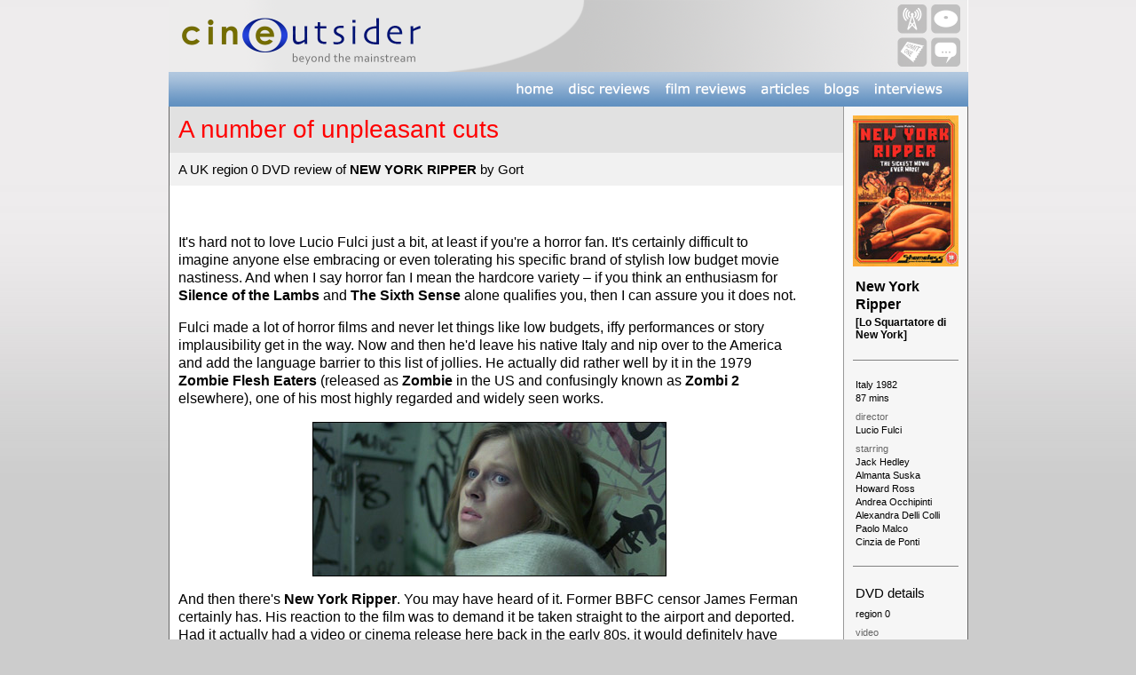

--- FILE ---
content_type: text/html
request_url: http://www.cineoutsider.com/reviews/dvd/n/new_york_ripper.html
body_size: 9189
content:
<!DOCTYPE html PUBLIC "-//W3C//DTD XHTML 1.0 Transitional//EN" "http://www.w3.org/TR/xhtml1/DTD/xhtml1-transitional.dtd">
<html xmlns="http://www.w3.org/1999/xhtml"><!-- InstanceBegin template="/Templates/Review template icon.dwt" codeOutsideHTMLIsLocked="false" --><head>
<meta http-equiv="Content-Type" content="text/html; charset=UTF-8" />
    <meta property='og:image' content='http://www.cineoutsider.com/graphics/facebook_logos/outsiderlogo_square_review.jpg'/>
<!-- InstanceBeginEditable name="doctitle" -->
<title>New York Ripper DVD review | Cine Outsider</title>
<!-- InstanceEndEditable -->
<!-- InstanceBeginEditable name="head" -->
<style type="text/css">
<!--
.style1 {font-family: Verdana, Arial, Helvetica, sans-serif}
-->
</style>
<!-- InstanceEndEditable -->
<script type="text/JavaScript">
<!--
function MM_preloadImages() { //v3.0
  var d=document; if(d.images){ if(!d.MM_p) d.MM_p=new Array();
    var i,j=d.MM_p.length,a=MM_preloadImages.arguments; for(i=0; i<a.length; i++)
    if (a[i].indexOf("#")!=0){ d.MM_p[j]=new Image; d.MM_p[j++].src=a[i];}}
}
function MM_findObj(n, d) { //v4.01
  var p,i,x;  if(!d) d=document; if((p=n.indexOf("?"))>0&&parent.frames.length) {
    d=parent.frames[n.substring(p+1)].document; n=n.substring(0,p);}
  if(!(x=d[n])&&d.all) x=d.all[n]; for (i=0;!x&&i<d.forms.length;i++) x=d.forms[i][n];
  for(i=0;!x&&d.layers&&i<d.layers.length;i++) x=MM_findObj(n,d.layers[i].document);
  if(!x && d.getElementById) x=d.getElementById(n); return x;
}

function MM_nbGroup(event, grpName) { //v6.0
  var i,img,nbArr,args=MM_nbGroup.arguments;
  if (event == "init" && args.length > 2) {
    if ((img = MM_findObj(args[2])) != null && !img.MM_init) {
      img.MM_init = true; img.MM_up = args[3]; img.MM_dn = img.src;
      if ((nbArr = document[grpName]) == null) nbArr = document[grpName] = new Array();
      nbArr[nbArr.length] = img;
      for (i=4; i < args.length-1; i+=2) if ((img = MM_findObj(args[i])) != null) {
        if (!img.MM_up) img.MM_up = img.src;
        img.src = img.MM_dn = args[i+1];
        nbArr[nbArr.length] = img;
    } }
  } else if (event == "over") {
    document.MM_nbOver = nbArr = new Array();
    for (i=1; i < args.length-1; i+=3) if ((img = MM_findObj(args[i])) != null) {
      if (!img.MM_up) img.MM_up = img.src;
      img.src = (img.MM_dn && args[i+2]) ? args[i+2] : ((args[i+1])? args[i+1] : img.MM_up);
      nbArr[nbArr.length] = img;
    }
  } else if (event == "out" ) {
    for (i=0; i < document.MM_nbOver.length; i++) {
      img = document.MM_nbOver[i]; img.src = (img.MM_dn) ? img.MM_dn : img.MM_up; }
  } else if (event == "down") {
    nbArr = document[grpName];
    if (nbArr)
      for (i=0; i < nbArr.length; i++) { img=nbArr[i]; img.src = img.MM_up; img.MM_dn = 0; }
    document[grpName] = nbArr = new Array();
    for (i=2; i < args.length-1; i+=2) if ((img = MM_findObj(args[i])) != null) {
      if (!img.MM_up) img.MM_up = img.src;
      img.src = img.MM_dn = (args[i+1])? args[i+1] : img.MM_up;
      nbArr[nbArr.length] = img;
  } }
}
//-->
</script>
<style type="text/css">
<!--
@import url("../../../webfonts/Verdana/stylesheet.css");
@import url("../../../webfonts/OpenSans_Regular/stylesheet.css");
@import url("../../../webfonts/lato_regular/stylesheet.css");
body {
    background-color: #CCCCCC;
    background-image: url(../../../graphics/templates/gradvert.jpg);
    background-repeat: repeat-x;
    font-family: lato;
    font-style: normal;
    font-weight: 400;
}

A {
  color: #000099;
  text-decoration: none;
}

A:hover {
  text-decoration: underline;
}

.Headline {
    font-family: Gotham, "Helvetica Neue", Helvetica, Arial, sans-serif;
    font-size: 21px;
    color: #FF0000;
    font-style: normal;
    font-weight: 400;
}
.Date {
    font-family: open-sans;
    font-size: 12px;
    color: #999999;
    font-style: normal;
    font-weight: 300;
}
.maintext {
    font-family: Gotham, "Helvetica Neue", Helvetica, Arial, sans-serif;
    font-size: 16px;
    line-height: 20px;
    font-style: normal;
    font-weight: 400;
}
.subheader {
    font-family: Gotham, "Helvetica Neue", Helvetica, Arial, sans-serif;
    font-size: 19px;
    line-height: 22px;
    font-style: normal;
    font-weight: bold;
}
.details {
    font-size: 11px;
    font-family: Gotham, "Helvetica Neue", Helvetica, Arial, sans-serif;
    color: #666666;
    font-style: normal;
    font-weight: 400;
}
.Title_list {
    font-size: 11px;
    font-family: open-sans;
    font-weight: 300;
    font-style: normal;
}
.Reviewer {
    font-family: Gotham, "Helvetica Neue", Helvetica, Arial, sans-serif;
    font-size: 15px;
    line-height: 17px;
    font-style: normal;
    font-weight: 400;
}
.Subtitle {
    font-size: 12px;
    font-family: Gotham, "Helvetica Neue", Helvetica, Arial, sans-serif;
    font-style: normal;
    font-weight: 400;
    line-height: 14px;
}
.Title {
    font-family: Gotham, "Helvetica Neue", Helvetica, Arial, sans-serif;
    font-size: 28px;
    color: #FF0000;
    font-weight: 400;
    font-style: normal;
}
.credits {
    font-family: Gotham, "Helvetica Neue", Helvetica, Arial, sans-serif;
    font-size: 11px;
    font-style: normal;
    font-weight: 400;
    line-height: 12px;
}
.soundvision {
    font-family: Gotham, "Helvetica Neue", Helvetica, Arial, sans-serif;
    font-size: 20px;
    font-weight: 400;
    color: #000000;
    font-style: normal;
}
-->
</style>
<link href="../../../stylesheets/blue_background.css" rel="stylesheet" type="text/css" />
<link href="../../../stylesheets/menu_text.css" rel="stylesheet" type="text/css" />
<style type="text/css">
</style>
<!--The following script tag downloads a font from the Adobe Edge Web Fonts server for use within the web page. We recommend that you do not modify it.--><script>
var __adobewebfontsappname__="dreamweaver"
function MM_swapImgRestore() { //v3.0
  var i,x,a=document.MM_sr; for(i=0;a&&i<a.length&&(x=a[i])&&x.oSrc;i++) x.src=x.oSrc;
}
function MM_swapImage() { //v3.0
  var i,j=0,x,a=MM_swapImage.arguments; document.MM_sr=new Array; for(i=0;i<(a.length-2);i+=3)
   if ((x=MM_findObj(a[i]))!=null){document.MM_sr[j++]=x; if(!x.oSrc) x.oSrc=x.src; x.src=a[i+2];}
}
</script><script src="http://use.edgefonts.net/lato:n1,n4,n7:default;chivo:n4:default;open-sans:n4,n7,n6,n3:default;vera-sans:n4:default.js" type="text/javascript"></script>
</head>

<body style="margin-top: 0; padding-top: 0; font-weight: 400;" onload="MM_preloadImages('../../../menus/menu_general/2b_home_down.png','../../../menus/menu_general/3b_discreviews_down.png','../../../menus/menu_general/4b_filmreviews_down.png','../../../menus/menu_general/5b_articles_down.png','../../../menus/menu_general/6b_blogs_down.png','../../../menus/menu_general/7b_interviews_down.png')">
<table width="900" border="0" align="center" cellpadding="0" cellspacing="0" bgcolor="#FFFFFF">
  <tr>
    <td><div align="center"><a href="../../../index.html"><img src="../../../graphics/frontpage/outsider_header_bar_hd.png" width="900" height="81" alt="Cine Outsider header" /></a></div></td>
  </tr>
  <tr>
    <td><table width="100%" border="0" cellspacing="0" cellpadding="0">
      <tbody>
        <tr>
          <td><img src="../../../menus/menu_general/1_leftbar.png" width="383" height="39" alt="Left bar"/></td>
          <td><a href="../../../index.html" onmouseout="MM_swapImgRestore()" onmouseover="MM_swapImage('home','','../../../menus/menu_general/2b_home_down.png',1)"><img src="../../../menus/menu_general/2a_home_up.png" alt="Home button" width="58" height="39" id="home" /></a></td>
          <td><a href="../../archive/discrevs/dvdindex.html" onmouseout="MM_swapImgRestore()" onmouseover="MM_swapImage('disc_reviews','','../../../menus/menu_general/3b_discreviews_down.png',1)"><img src="../../../menus/menu_general/3a_discreviews_up.png" alt="Disc reviews button" width="110" height="39" id="disc_reviews" /></a></td>
          <td><a href="../../archive/film_reviews/film_reviews_01.html" onmouseout="MM_swapImgRestore()" onmouseover="MM_swapImage('film_reviews','','../../../menus/menu_general/4b_filmreviews_down.png',1)"><img src="../../../menus/menu_general/4a_filmreviews_up.png" alt="Film reviews button" width="109" height="39" id="film_reviews" /></a></td>
          <td><a href="../../../articles/archive/articles.html" onmouseout="MM_swapImgRestore()" onmouseover="MM_swapImage('articles','','../../../menus/menu_general/5b_articles_down.png',1)"><img src="../../../menus/menu_general/5a_articles_up.png" alt="Articles button" width="70" height="39" id="articles" /></a></td>
          <td><a href="../../../articles/archive/blogs.html" onmouseout="MM_swapImgRestore()" onmouseover="MM_swapImage('blogs','','../../../menus/menu_general/6b_blogs_down.png',1)"><img src="../../../menus/menu_general/6a_blogs_up.png" alt="Blogs button" width="57" height="39" id="blogs" /></a></td>
          <td><a href="../../../articles/archive/interviews.html" onmouseout="MM_swapImgRestore()" onmouseover="MM_swapImage('interviews','','../../../menus/menu_general/7b_interviews_down.png',1)"><img src="../../../menus/menu_general/7a_interviews_up.png" alt="Interviews button" width="91" height="39" id="interviews" /></a></td>
          <td><img src="../../../menus/menu_general/8_rightbar.png" width="23" height="39" alt="Interrviews button"/></td>
        </tr>
        </tbody>
    </table></td>
  </tr>
  <tr>
    <td><table width="100%" border="0" cellspacing="0" cellpadding="0">
      <tr>
        <td width="1" bgcolor="#666666"><img src="../../../graphics/clearpixel.gif" width="1" height="1" /></td>
        <td><table width="100%" border="0" cellpadding="0" cellspacing="0" bgcolor="#FFFFFF">
          <tr>
            <td width="760" align="left" valign="top"><table width="100%" border="0" cellspacing="0" cellpadding="0">
                <tr>
                  <td bgcolor="#E1E1E1"><table width="100%" border="0" cellspacing="10" cellpadding="0">
                      <tr>
                        <td><span class="Title"><!-- InstanceBeginEditable name="Title" --><span class="Title">A 
                    number of unpleasant cuts</span><!-- InstanceEndEditable --></span></td>
                      </tr>
                  </table></td>
                </tr>
                <tr>
                  <td bgcolor="#F1F1F1"><table width="100%" border="0" cellspacing="10" cellpadding="0">
                      <tr>
                        <td><!-- InstanceBeginEditable name="DVD_Title" --><span class="Reviewer">A 
                  UK region 0 DVD review of <strong>NEW YORK RIPPER</strong> by 
                  Gort </span><!-- InstanceEndEditable --></td>
                      </tr>
                  </table></td>
                </tr>
                <tr>
                  <td><table width="100%" border="0" cellspacing="10" cellpadding="0">
                      <tr>
                        <td align="left">&nbsp;</td>
                      </tr>
                      <tr>
                        <td align="left"><table width="95%" border="0" cellspacing="0" cellpadding="0">
                            <tr>
                              <td><!-- InstanceBeginEditable name="Review" --> 
                    <p class="maintext style4">It's 
                      hard not to love Lucio Fulci just a bit, at least if you're 
                      a horror fan. It's certainly difficult to imagine anyone else 
                      embracing or even tolerating his specific brand of stylish 
                      low budget movie nastiness. And when I say horror fan I 
                      mean the hardcore variety – if you think an enthusiasm for <strong>Silence 
                      of the Lambs</strong> and <strong>The Sixth Sense</strong> 
                      alone qualifies you, then I can assure you it does not.</font></p>
                    <p class="maintext style4">Fulci 
                      made a lot of horror films and never let things like low 
                      budgets, iffy performances or story implausibility get in 
                      the way. Now and then he'd leave his native Italy and nip 
                      over to the America and add the language barrier to this 
                      list of jollies. He actually did rather well by it in the 
                      1979 <strong>Zombie Flesh Eaters</strong> (released as <strong>Zombie</strong> 
                      in the US and confusingly known as <strong>Zombi 2</strong> 
                      elsewhere), one of his most highly regarded and widely seen 
                      works.</font></p>
                    <p align="center" class="maintext style4"><img src="../../pix/n/ne/nyrppr3.jpg" width="397" height="172" border="1" /></p>
                    <p class="maintext style4">And 
                      then there's <strong>New York Ripper</strong>. You may have 
                      heard of it. Former BBFC censor James Ferman certainly has. His reaction to the film was to demand it be taken 
                      straight to the airport and deported. Had it actually had 
                      a video or cinema release here back in the early 80s, it would definitely have been classed 
                      as a video nasty. If you're too young to have heard that 
                      term then look it up. I'll likely be using it again before the 
                      year is out. Anyway, after Ferman chased it off, it became 
                      a banned film in the UK and didn't resurface until five years ago. 
                      It was finally granted a UK release, but only after cuts 
                      to one sequence had been made, with further cuts ordered 
                      for this DVD release, the details of which you'll find below. 
                      I've not seen the uncut version yet (ridiculous I know, 
                      but there you are), but I can say with some confidence that 
                      this is not just about the violence, but the context in 
                      which it's administered.</font></p>
                    <p class="maintext style4"><strong>New 
                      York Ripper</strong> is the sort of spell-it-out title that 
                      saves me having to outline the plot. Oh all right. It's 
                      modern day New York, or modern day for when the film was 
                      made, and there's a killer on the loose. See, told you. 
                      On the case is Lt. Fred Williams, and the only clue he has 
                      is that the killer has the voice of an animal. Creepy, 
                      huh? Unfortunately the animal in question is Donald Duck. 
                      In terms of the story, this actually makes a degree of sense. 
                      Well, eventually it does. That probably won't help you take 
                      him any more seriously – Donald Duck with a sharp knife 
                      is still Donald Duck.</font></p>
                    <p class="maintext style4">Lt. 
                      Fred is fabulously slow off the mark. Told that he's had 
                      a call from someone who sounds like a duck he muses, &quot;Like 
                      a duck. Where have I heard that before?&quot; while the 
                      audience shouts and throws fruit at the dozy bugger. To help 
                      profile his killer he enlists the expertise of Dr. Davis, 
                      a useless twit given to banal theorising and whose hilariously 
                      crap final psychoanalysis of the killer's state of mind 
                      makes that tagged-on scene at the end of <strong>Psycho</strong> 
                      play like a model of sincere research.</font></p>
                    <p class="maintext style4">Fred 
                      aside, it's initially uncertain just who the central characters 
                      are. First up, there's the pretty young cyclist who cops 
                      some verbal from a driver and gets revenge by writing a 
                      rude word on his windscreen. She gets brutally killed. Then 
                      there's Jane, who goes to live sex shows to play with herself 
                      and record the action for her husband's later amusement. 
                      She gets felt up in a bar by a couple of sleazy hoodlums 
                      of  Spanish persuasion, then she gets killed too. And 
                      there's Fay, who is approached by an unpleasant fellow on 
                      a deserted subway train and runs straight into the arms 
                      of the killer. But she survives. Aha!</font></p>
                    <p class="maintext style4">Surprisingly, 
                      all of this works heavily in the film's favour, busying the 
                      plot beyond the expected straight-line route through a series 
                      of bloody murders to the killer's eventual unmasking. A 
                      big but obvious red herring is thrown into the mix, Lt. 
                      Fred's favourite prostitute Kitty is grabbed and tortured 
                      for him to hear over the phone, and the killer's identity, 
                      though not too hard to guess, at least has a half-interesting 
                      story attached to it.</font></p>
                    <p align="center" class="maintext style4"><img src="../../pix/n/ne/nyrppr2.jpg" width="397" height="171" border="1" /></font></p>
                    <p class="maintext style4">Fulci's 
                      sometimes canny knack for the right camera angle and a nifty 
                      edit keeps things moving at a busy pace, and while we may 
                      not get to know anyone well enough to care too much for 
                      their fate, there's still one genuinely tense scene in which 
                      a tied-up and abused woman has to silently escape her sleeping 
                      captor. And hey, Dr. Davis's pap aside, the ending has class.</font></p>
                    <p class="maintext style4">But 
                      it's the violence that caused the trouble and for which the film is largely remembered. It's bloody, usually 
                      involves blades and is always inflicted on young women, 
                      some of them naked. Where genre devotees will recognise 
                      the influence of Italian giallo horror, others will see 
                      only misogyny, particularly in the most notorious sequence, 
                      where a naked woman is tied to a bed and sliced up with 
                      a razor blade. It's here that the BBFC have stepped in with 
                      its censorial scissors.</font></p>
                    <p class="maintext style4">Even 
                      it its reduced form, <strong>New York Ripper</strong> is 
                      likely to repel the sensitive, but this is a film with a 
                      specific target audience, one that is already familiar with 
                      the unsafe morality of this particular breed of cinematic 
                      horror. And unless you've successfully imported Anchor Bay's 
                      director's cut from over the pond, it's rather nice to have 
                      the chance to see what the fuss was all about, even if we're 
                      still denied access to its full gratuitous brutality.</font></p>
                    <table width="100%" border="0" cellspacing="0" cellpadding="0">
                      <tr>
                        <td height="40" valign="bottom" class="soundvision">the cuts</td>
                      </tr>
                      <tr>
                        <td><hr size="1" noshade="noshade" /></td>
                      </tr>
                    </table>
                    <p class="maintext style4">Having 
                      been refused a certification outright back in 1982, <strong>New 
                      York Ripper</strong> was finally resubmitted to the BBFC 
                      in 2002. 22 seconds of cuts were ordered, which the BBFC 
                      details thus:</font></p>
                    <blockquote class="style4"> 
                      <p class="Reviewer style1">Cuts 
                        required to detailed, close up sight of a woman's stomach, 
                        breast and nipple being cut with a razor blade, in accordance 
                        with BBFC guidelines and policy on sexualised violence, 
                        and in line with the requirements of the Video Recordings 
                        Act 1984. The cuts also take into account current interpretation 
                        of the Obscene Publications Act 1959.</p>
                    </blockquote>
                    <p class="maintext style4">A 
                      further submission to the BBFC was required for this DVD 
                      release, and with rules even tighter on what goes out on 
                      home video, a further 12 seconds of cuts were required, 
                      bring the total to 34 seconds. The BBFC details the reasons as:</font></p>
                    <blockquote class="style4"> 
                      <p class="Reviewer">Cuts 
                        were required to remove sexualised violence (a naked and 
                        bound woman's stomach and breasts being mutilated with 
                        a razor) in keeping with BBFC Guidelines, Policy and the 
                        Video Recordings Act 1984.</p>
                    </blockquote>
                    <p class="maintext style4">In 
                      the USA, Anchor Bay released a DVD of director's cut of 
                      the film back in 1999, but there's little chance that making it to the UK, given that it would still be subject 
                      to BBFC censorship.</font></p>
                    <table width="100%" border="0" cellspacing="0" cellpadding="0">
                      <tr>
                        <td height="50" valign="bottom" class="soundvision">sound and vision</td>
                      </tr>
                      <tr>
                        <td><hr size="1" noshade="noshade" /></td>
                      </tr>
                    </table>
                    <p class="maintext style4">One 
                      question – why no anamorphic print? This is a real shame, 
                      given the quality of the letterboxed 2.35:1 transfer here, 
                      which is sharp, reasonably clean and with good contrast 
                      and colour. Indeed, as letterboxed prints go, this one blows 
                      up rather well. But still...</font></p>
                    <p align="center" class="maintext style4"><img src="../../pix/n/ne/nyrppr1.jpg" width="397" height="170" border="1" /></font></p>
                    <p class="maintext style4">The 
                      Dolby 2.0 mono track more readily betrays its age, with 
                      a slight background hum and a treble bias to some of the 
                      dialogue and sound effects. It does the job.</font></p>
                    <table width="100%" border="0" cellspacing="0" cellpadding="0">
                      <tr>
                        <td height="50" valign="bottom" class="soundvision">extra features</td>
                      </tr>
                      <tr>
                        <td><hr size="1" noshade="noshade" /></td>
                      </tr>
                    </table>
                    <p class="maintext style4">The 
                      only one here is the <em><strong>original trailer</strong></em>, 
                      which includes enough of the violence to get the genre fans 
                      interested. There are also trailers for six other upcoming 
                      Shameless releases, which you'll have to manually skip through 
                      if you want to get straight to the movie. They can also 
                      be accessed from the main menu.</font></p>
                    <table width="100%" border="0" cellspacing="0" cellpadding="0">
                      <tr>
                        <td height="50" valign="bottom" class="soundvision">summary</td>
                      </tr>
                      <tr>
                        <td><hr size="1" noshade="noshade" /></td>
                      </tr>
                    </table>
                    <p class="maintext style4">The 
                      first of a pair of releases for new UK DVD label Shameless 
                      (the other is <strong><a href="../p/phantom_of_death.html">Phantom 
                      of Death</a></strong>) establishes the label's intentions 
                      from the off, complete with bright yellow video cases that 
                      will warm the heart of any giallo devotee. That we have 
                      a cut version of here is down to the BBFC and the Video 
                      Recordings Act. That we have it on DVD at all is a plus 
                      for horror fans. Pity about the non-anamorphic transfer, 
                      but other than that it looks better than I was expecting.</font></p>
                    <!-- InstanceEndEditable --></td>
                            </tr>
                        </table></td>
                      </tr>
                  </table></td>
                </tr>
            </table></td>
            <td width="1" height="1" align="left" valign="top" bgcolor="#999999"><img src="../../../graphics/clearpixel.gif" width="1" height="1" /></td>
            <td width="139" align="left" valign="top" bgcolor="#F6F6F6"><!-- InstanceBeginEditable name="details" --> 
              <table width="100%" border="0" cellspacing="10" cellpadding="0">
                <tr>
                  <td><img src="../../covers/n/nyripper.jpg" width="119" height="170" /></td>
                </tr>
                <tr>
                  <td><table width="100%" border="0" cellpadding="0" cellspacing="3">
                    <tr>
                      <td><span class="maintext"><strong>New 
                        York Ripper</font></strong></span></td>
                    </tr>
                    <tr>
                      <td class="credits"><span class="Subtitle"><strong>[Lo 
                        Squartatore di New York]</strong></span></td>
                    </tr>
                  </table></td>
                </tr>
                <tr>
                  <td><hr size="1" noshade="noshade" /></td>
                </tr>
                <tr>
                  <td><table width="100%" border="0" cellpadding="0" cellspacing="3">
                    <tr>
                      <td class="credits"><span class="style3">Italy 
                        1982 </font></span></td>
                    </tr>
                    <tr>
                      <td class="credits"><span class="style3">87 
                        mins</span></td>
                    </tr>
                    <tr>
                      <td height="18" valign="bottom" class="credits"><span class="style3"><font color="#666666">director</font></font></span></td>
                    </tr>
                    <tr>
                      <td align="left" valign="bottom" class="credits"><span class="style3">Lucio 
                        Fulci </font></span></td>
                    </tr>
                    <tr>
                      <td height="18" align="left" valign="bottom" class="credits"><span class="style3"><font color="#666666">starring</font></font></span></td>
                    </tr>
                    <tr>
                      <td align="left" valign="bottom" class="credits"><span class="style3">Jack 
                        Hedley</font></span></td>
                    </tr>
                    <tr>
                      <td align="left" valign="bottom" class="credits"><span class="style3">Almanta 
                        Suska</font></span></td>
                    </tr>
                    <tr>
                      <td align="left" valign="bottom" class="credits"><span class="style3">Howard 
                        Ross</font></span></td>
                    </tr>
                    <tr>
                      <td align="left" valign="bottom" class="credits"><span class="style3">Andrea 
                        Occhipinti</font></span></td>
                    </tr>
                    <tr>
                      <td align="left" valign="bottom" class="credits"><span class="style3">Alexandra 
                        Delli Colli</font></span></td>
                    </tr>
                    <tr>
                      <td align="left" valign="top" class="credits"><span class="style3">Paolo 
                        Malco</font></span></td>
                    </tr>
                    <tr>
                      <td align="left" valign="top" class="credits"><span class="style3">Cinzia 
                        de Ponti</font></span></td>
                    </tr>
                  </table></td>
                </tr>
                <tr>
                  <td><hr size="1" noshade="noshade" /></td>
                </tr>
                <tr>
                  <td><table width="100%" border="0" cellpadding="0" cellspacing="3">
                    <tr>
                      <td align="left" valign="top" class="Reviewer">DVD 
                        details</font></td>
                    </tr>
                    <tr>
                      <td height="18" align="left" valign="bottom" class="credits"><span class="style3">region 
                        0</font></span></td>
                    </tr>
                    <tr>
                      <td height="18" align="left" valign="bottom" class="credits"><span class="style3"><font color="#666666">video</font></font></span></td>
                    </tr>
                    <tr>
                      <td align="left" valign="bottom" class="credits"><span class="style3">2.35:1 
                        letterboxed </font></span></td>
                    </tr>
                    <tr>
                      <td height="18" align="left" valign="bottom" class="credits"><span class="style3"><font color="#666666">sound</font></font></span></td>
                    </tr>
                    <tr>
                      <td align="left" valign="bottom" class="credits"><span class="style3">Dolby 
                        mono 2.0</font></span></td>
                    </tr>
                    <tr>
                      <td height="18" align="left" valign="bottom" class="credits"><span class="style3"><font color="#666666">languages</font></font></span></td>
                    </tr>
                    <tr>
                      <td align="left" valign="bottom" class="credits"><span class="style3">English</font></span></td>
                    </tr>
                    <tr>
                      <td height="18" align="left" valign="bottom" class="credits"><span class="style3"><font color="#666666">subtitles</font></font></span></td>
                    </tr>
                    <tr>
                      <td align="left" valign="bottom" class="credits"><span class="style3">none</font></span></td>
                    </tr>
                    <tr>
                      <td height="18" align="left" valign="bottom" class="credits"><span class="style3"><font color="#666666">extras</font></font></span></td>
                    </tr>
                    <tr>
                      <td align="left" valign="bottom" class="credits"><span class="style3">Trailers</font></span></td>
                    </tr>
                  </table></td>
                </tr>
                <tr>
                  <td><hr size="1" noshade="noshade" /></td>
                </tr>
                <tr>
                  <td><table width="100%" border="0" cellpadding="0" cellspacing="3">
                    <tr>
                      <td align="left" valign="bottom" class="credits"><span class="style3"><font color="#666666">distributor</font></font></span></td>
                    </tr>
                    <tr>
                      <td align="left" valign="bottom" class="credits"><span class="style3">Shameless</font></span></td>
                    </tr>
                    <tr>
                      <td height="18" align="left" valign="bottom" class="credits"><span class="style3"><font color="#666666">release 
                        date </font></font></span></td>
                    </tr>
                    <tr>
                      <td align="left" valign="bottom" class="credits"><span class="style3">1 
                        October 2007</font></span></td>
                    </tr>
                    
                    <tr>
                      <td height="18" align="left" valign="bottom" class="credits"><span class="style3"><font color="#666666">review 
                        posted </font></font></span></td>
                    </tr>
                    <tr>
                      <td align="left" valign="bottom" class="credits"><span class="style3">22 
                        October 2007</font></span></td>
                    </tr>
                  </table></td>
                </tr>
                <tr>
                  <td><hr size="1" noshade="noshade" /></td>
                </tr>
                <tr>
                  <td class="Subtitle">related reviews</td>
                </tr>
                <tr>
                  <td class="Subtitle"><a href="../../bluray/n/new_york_ripper_br.html">New York Ripper Blu-ray review</a></td>
                </tr>
                <tr>
                  <td class="Subtitle"><a href="../m/manhattan_baby.html">Manhattan Baby</a></td>
                </tr>
                <tr>
                  <td class="Subtitle"><a href="../b/black_cat.html">Black Cat</a></td>
                </tr>
                <tr>
                  <td class="Subtitle"><a href="../h/house_by_the_cemetery.html">The House By the Cemetery</a></td>
                </tr>
                <tr>
                  <td class="Subtitle"><hr size="1" noshade="noshade" /></td>
                </tr>
                <tr>
                  <td class="Reviewer"><a href="../../archive/reviewer/gort_reviews.html" class="Subtitle">See all of Gort's reviews</a></td>
                </tr>
                <tr>
                  <td class="Subtitle"><hr size="1" noshade="noshade" /></td>
                </tr>
              </table>
              <!-- InstanceEndEditable --></td>
          </tr>
        </table></td>
        <td width="1" bgcolor="#666666"><img src="../../../graphics/clearpixel.gif" width="1" height="1" /></td>
      </tr>
      <tr>
        <td height="1" colspan="3" bgcolor="#666666"><img src="../../../graphics/clearpixel.gif" width="1" height="1" /></td>
      </tr>
    </table></td>
  </tr>
</table>
</body>
<!-- InstanceEnd --></html>


--- FILE ---
content_type: text/css
request_url: http://www.cineoutsider.com/webfonts/lato_regular/stylesheet.css
body_size: 97
content:
@font-face {
	font-family: 'lato regular';
	src: url('lato_regular.ttf') format('truetype');
}